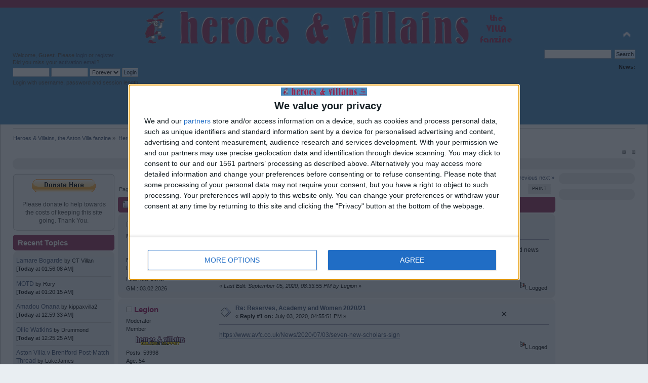

--- FILE ---
content_type: text/html; charset=ISO-8859-1
request_url: https://www.heroesandvillains.info/forumv3/index.php?topic=61033.msg3782300
body_size: 8588
content:
<!DOCTYPE html PUBLIC "-//W3C//DTD XHTML 1.0 Transitional//EN" "http://www.w3.org/TR/xhtml1/DTD/xhtml1-transitional.dtd">
<html xmlns="http://www.w3.org/1999/xhtml">
<head>
	<link rel="stylesheet" type="text/css" href="https://www.heroesandvillains.info/forumv3/Themes/HandV Theme2/css/index.css?fin20" />
	<link rel="stylesheet" type="text/css" href="https://www.heroesandvillains.info/forumv3/Themes/default/css/webkit.css" />
<!-- OneTag Container: Heroes and Villains -->
<script src="https://widgets.snack-projects.co.uk/gdpr/snack-cmp_v2.min.js"
id="snack-cmp" aysnc></script>
<script src="//get.s-onetag.com/8a904511-2102-4edf-a726-6731a250d5f8/tag.min.js" async defer></script>
	<script type="text/javascript" src="https://www.heroesandvillains.info/forumv3/Themes/default/scripts/script.js?fin20"></script>
	<script type="text/javascript" src="https://www.heroesandvillains.info/forumv3/Themes/HandV Theme2/scripts/theme.js?fin20"></script>
	<script type="text/javascript"><!-- // --><![CDATA[
		var smf_theme_url = "https://www.heroesandvillains.info/forumv3/Themes/HandV Theme2";
		var smf_default_theme_url = "https://www.heroesandvillains.info/forumv3/Themes/default";
		var smf_images_url = "https://www.heroesandvillains.info/forumv3/Themes/HandV Theme2/images";
		var smf_scripturl = "https://www.heroesandvillains.info/forumv3/index.php?PHPSESSID=9f8t0hvgijt7ftm4vua6856447&amp;";
		var smf_iso_case_folding = false;
		var smf_charset = "ISO-8859-1";
		var ajax_notification_text = "Loading...";
		var ajax_notification_cancel_text = "Cancel";
	// ]]></script>
	<meta http-equiv="Content-Type" content="text/html; charset=ISO-8859-1" />
	<meta name="description" content="Reserves and Academy 2020-21" />
	<meta name="keywords" content="villa forum, aston villa forum, villa fans, villa fans forum, villa blog, villa talk" />
	<title>Reserves and Academy 2020-21</title>
	<meta name="robots" content="noindex" />
	<link rel="canonical" href="https://www.heroesandvillains.info/forumv3/index.php?topic=61033.0" />
	<link rel="help" href="https://www.heroesandvillains.info/forumv3/index.php?PHPSESSID=9f8t0hvgijt7ftm4vua6856447&amp;action=help" />
	<link rel="search" href="https://www.heroesandvillains.info/forumv3/index.php?PHPSESSID=9f8t0hvgijt7ftm4vua6856447&amp;action=search" />
	<link rel="contents" href="https://www.heroesandvillains.info/forumv3/index.php?PHPSESSID=9f8t0hvgijt7ftm4vua6856447&amp;" />
	<link rel="alternate" type="application/rss+xml" title="Heroes &amp; Villains, the Aston Villa fanzine - RSS" href="https://www.heroesandvillains.info/forumv3/index.php?PHPSESSID=9f8t0hvgijt7ftm4vua6856447&amp;type=rss;action=.xml" />
	<link rel="index" href="https://www.heroesandvillains.info/forumv3/index.php?PHPSESSID=9f8t0hvgijt7ftm4vua6856447&amp;board=2.0" />
	<link rel="stylesheet" type="text/css" href="https://www.heroesandvillains.info/forumv3/Themes/default/css/BBCode-YouTube2.css" />
	<link rel="stylesheet" type="text/css" id="portal_css" href="https://www.heroesandvillains.info/forumv3/Themes/default/css/portal.css" />
	<script type="text/javascript" src="https://www.heroesandvillains.info/forumv3/Themes/default/scripts/portal.js?236"></script>
	<script language="JavaScript" type="text/javascript"><!-- // --><![CDATA[
		var sp_images_url = "https://www.heroesandvillains.info/forumv3/Themes/default/images/sp";
		var sp_script_url = "https://www.heroesandvillains.info/forumv3/index.php?PHPSESSID=9f8t0hvgijt7ftm4vua6856447&amp;";
		function sp_collapseBlock(id)
		{
			mode = document.getElementById("sp_block_" + id).style.display == "" ? 0 : 1;
			document.cookie = "sp_block_" + id + "=" + (mode ? 0 : 1);
			document.getElementById("sp_collapse_" + id).src = smf_images_url + (mode ? "/collapse.gif" : "/expand.gif");
			document.getElementById("sp_block_" + id).style.display = mode ? "" : "none";
		}
		function sp_collapseSide(id)
		{
			var sp_sides = new Array();
			sp_sides[1] = "sp_left";
			sp_sides[4] = "sp_right";
			mode = document.getElementById(sp_sides[id]).style.display == "" ? 0 : 1;
			document.cookie = sp_sides[id] + "=" + (mode ? 0 : 1);
			document.getElementById("sp_collapse_side" + id).src = sp_images_url + (mode ? "/collapse.png" : "/expand.png");
			document.getElementById(sp_sides[id]).style.display = mode ? "" : "none";
		}
		window.addEventListener("load", sp_image_resize, false);
	// ]]></script>
		<script type="text/javascript" src="https://www.heroesandvillains.info/forumv3/Themes/default/scripts/captcha.js"></script>
</head>
<body>
	<div id="header"><div class="frame">
		<div id="top_section">
			<h1 class="forumtitle">
				<a href="https://www.heroesandvillains.info/forumv3/index.php?PHPSESSID=9f8t0hvgijt7ftm4vua6856447&amp;"><img src="https://www.heroesandvillains.info/images/hvlogo4.png" alt="Heroes & Villains, the Aston Villa fanzine" /></a>
			</h1>
			<img id="upshrink" src="https://www.heroesandvillains.info/forumv3/Themes/HandV Theme2/images/upshrink.png" alt="*" title="Shrink or expand the header." style="display: none;" />
			<div id="siteslogan" class="floatright"> </div>
		</div>
		<div id="upper_section" class="middletext">
			<div class="user">
				<script type="text/javascript" src="https://www.heroesandvillains.info/forumv3/Themes/default/scripts/sha1.js"></script>
				<form id="guest_form" action="https://www.heroesandvillains.info/forumv3/index.php?PHPSESSID=9f8t0hvgijt7ftm4vua6856447&amp;action=login2" method="post" accept-charset="ISO-8859-1"  onsubmit="hashLoginPassword(this, 'c9b4b595607d70d572dee7ad89ac3ad6');">
					<div class="info">Welcome, <strong>Guest</strong>. Please <a href="?action=login">login</a> or <a href="?action=register">register</a>.<br />Did you miss your <a href="?action=activate">activation email</a>?</div>
					<input type="text" name="user" size="10" class="input_text" />
					<input type="password" name="passwrd" size="10" class="input_password" />
					<select name="cookielength">
						<option value="60">1 Hour</option>
						<option value="1440">1 Day</option>
						<option value="10080">1 Week</option>
						<option value="43200">1 Month</option>
						<option value="-1" selected="selected">Forever</option>
					</select>
					<input type="submit" value="Login" class="button_submit" /><br />
					<div class="info">Login with username, password and session length</div>
					<input type="hidden" name="hash_passwrd" value="" /><input type="hidden" name="a534101d13e8" value="c9b4b595607d70d572dee7ad89ac3ad6" />
				</form>
			</div>
			<div class="news normaltext">
				<form id="search_form" action="https://www.heroesandvillains.info/forumv3/index.php?PHPSESSID=9f8t0hvgijt7ftm4vua6856447&amp;action=search2" method="post" accept-charset="ISO-8859-1">
					<input type="text" name="search" value="" class="input_text" />&nbsp;
					<input type="submit" name="submit" value="Search" class="button_submit" />
					<input type="hidden" name="advanced" value="0" />
					<input type="hidden" name="topic" value="61033" /></form>
				<h2>News: </h2>
				<p></p>
			</div>
		</div>
		<br class="clear" />
		<script type="text/javascript"><!-- // --><![CDATA[
			var oMainHeaderToggle = new smc_Toggle({
				bToggleEnabled: true,
				bCurrentlyCollapsed: false,
				aSwappableContainers: [
					'upper_section'
				],
				aSwapImages: [
					{
						sId: 'upshrink',
						srcExpanded: smf_images_url + '/upshrink.png',
						altExpanded: 'Shrink or expand the header.',
						srcCollapsed: smf_images_url + '/upshrink2.png',
						altCollapsed: 'Shrink or expand the header.'
					}
				],
				oThemeOptions: {
					bUseThemeSettings: false,
					sOptionName: 'collapse_header',
					sSessionVar: 'a534101d13e8',
					sSessionId: 'c9b4b595607d70d572dee7ad89ac3ad6'
				},
				oCookieOptions: {
					bUseCookie: true,
					sCookieName: 'upshrink'
				}
			});
		// ]]></script>
		<div id="main_menu">
			<ul class="dropmenu" id="menu_nav">
				<li id="button_home">
					<a class="active firstlevel" href="https://www.heroesandvillains.info/forumv3/index.php?PHPSESSID=9f8t0hvgijt7ftm4vua6856447&amp;">
						<span class="last firstlevel">Home</span>
					</a>
				</li>
				<li id="button_help">
					<a class="firstlevel" href="https://www.heroesandvillains.info/forumv3/index.php?PHPSESSID=9f8t0hvgijt7ftm4vua6856447&amp;action=help">
						<span class="firstlevel">Help</span>
					</a>
				</li>
				<li id="button_search">
					<a class="firstlevel" href="https://www.heroesandvillains.info/forumv3/index.php?PHPSESSID=9f8t0hvgijt7ftm4vua6856447&amp;action=search">
						<span class="firstlevel">Search</span>
					</a>
				</li>
				<li id="button_contact">
					<a class="firstlevel" href="https://www.heroesandvillains.info/forumv3/index.php?PHPSESSID=9f8t0hvgijt7ftm4vua6856447&amp;action=contact">
						<span class="firstlevel">Contact</span>
					</a>
				</li>
				<li id="button_login">
					<a class="firstlevel" href="https://www.heroesandvillains.info/forumv3/index.php?PHPSESSID=9f8t0hvgijt7ftm4vua6856447&amp;action=login">
						<span class="firstlevel">Login</span>
					</a>
				</li>
				<li id="button_register">
					<a class="firstlevel" href="https://www.heroesandvillains.info/forumv3/index.php?PHPSESSID=9f8t0hvgijt7ftm4vua6856447&amp;action=register">
						<span class="last firstlevel">Register</span>
					</a>
				</li>
			</ul>
		</div>
		<br class="clear" />
	</div></div>
	<div id="content_section"><div class="frame">
		<div id="main_content_section">
	<div class="navigate_section">
		<ul>
			<li>
				<a href="https://www.heroesandvillains.info/forumv3/index.php?PHPSESSID=9f8t0hvgijt7ftm4vua6856447&amp;"><span>Heroes &amp; Villains, the Aston Villa fanzine</span></a> &#187;
			</li>
			<li>
				<a href="https://www.heroesandvillains.info/forumv3/index.php?PHPSESSID=9f8t0hvgijt7ftm4vua6856447&amp;#c3"><span>Heroes & Villains</span></a> &#187;
			</li>
			<li>
				<a href="https://www.heroesandvillains.info/forumv3/index.php?PHPSESSID=9f8t0hvgijt7ftm4vua6856447&amp;board=2.0"><span>Heroes Discussion</span></a> &#187;
			</li>
			<li class="last">
				<a href="https://www.heroesandvillains.info/forumv3/index.php?PHPSESSID=9f8t0hvgijt7ftm4vua6856447&amp;topic=61033.0"><span>Reserves and Academy 2020-21</span></a>
			</li>
		</ul>
	</div>
	<div class="sp_right sp_fullwidth">
		<a href="#side" onclick="return sp_collapseSide(1)"><img src="https://www.heroesandvillains.info/forumv3/Themes/default/images/sp/collapse.png" alt="collapse" id="sp_collapse_side1" /></a>
		<a href="#side" onclick="return sp_collapseSide(4)"><img src="https://www.heroesandvillains.info/forumv3/Themes/default/images/sp/collapse.png" alt="collapse" id="sp_collapse_side4" /></a>
	</div>
	<div id="sp_header">
	<div class="sp_block_section_last">
		<div id="sp_block_40">
			<div class="windowbg">
				<span class="topslice"><span></span></span>
				<div class="sp_block">
								<center><div id="snack_mpu"></div></center>
				</div>
				<span class="botslice"><span></span></span>
			</div>
		</div>
	</div>
	</div>
	<table id="sp_main">
		<tr>
			<td id="sp_left" width="200">
	<div class="sp_block_section">
		<div id="sp_block_31">
			<span class="upperframe"><span></span></span>
			<div class="roundframe">
				<span class="topslice"><span></span></span>
				<div class="sp_block">
								<center><a href="https://www.heroesandvillains.info/forumv3/index.php?PHPSESSID=9f8t0hvgijt7ftm4vua6856447&amp;page=page1136"><img src=https://www.heroesandvillains.info/images/donate.gif></a></center><br><center>Please donate to help towards the costs of keeping this site going.  Thank You.</center>
				</div>
				<span class="botslice"><span></span></span>
			</div>
			<span class="lowerframe"><span></span></span>
		</div>
	</div>
	<div class="sp_block_section">
		<div class="cat_bar">
			<h3 class="catbg">
				Recent Topics
			</h3>
		</div>
		<div id="sp_block_9">
			<div class="windowbg">
				<span class="topslice"><span></span></span>
				<div class="sp_block">
								<a href="https://www.heroesandvillains.info/forumv3/index.php?PHPSESSID=9f8t0hvgijt7ftm4vua6856447&amp;topic=64569.msg4982011;topicseen#new">Lamare Bogarde</a> <span class="smalltext">by <a href="https://www.heroesandvillains.info/forumv3/index.php?PHPSESSID=9f8t0hvgijt7ftm4vua6856447&amp;action=profile;u=2993" style="color: black;">CT Villan</a><br />[<strong>Today</strong> at 01:56:08 AM]</span><br /><hr />
								<a href="https://www.heroesandvillains.info/forumv3/index.php?PHPSESSID=9f8t0hvgijt7ftm4vua6856447&amp;topic=60215.msg4982010;topicseen#new">MOTD </a> <span class="smalltext">by <a href="https://www.heroesandvillains.info/forumv3/index.php?PHPSESSID=9f8t0hvgijt7ftm4vua6856447&amp;action=profile;u=9034" style="color: black;">Rory</a><br />[<strong>Today</strong> at 01:20:15 AM]</span><br /><hr />
								<a href="https://www.heroesandvillains.info/forumv3/index.php?PHPSESSID=9f8t0hvgijt7ftm4vua6856447&amp;topic=65063.msg4982008;topicseen#new">Amadou Onana</a> <span class="smalltext">by <a href="https://www.heroesandvillains.info/forumv3/index.php?PHPSESSID=9f8t0hvgijt7ftm4vua6856447&amp;action=profile;u=174" style="color: black;">kippaxvilla2</a><br />[<strong>Today</strong> at 12:59:33 AM]</span><br /><hr />
								<a href="https://www.heroesandvillains.info/forumv3/index.php?PHPSESSID=9f8t0hvgijt7ftm4vua6856447&amp;topic=61241.msg4982006;topicseen#new">Ollie Watkins</a> <span class="smalltext">by <a href="https://www.heroesandvillains.info/forumv3/index.php?PHPSESSID=9f8t0hvgijt7ftm4vua6856447&amp;action=profile;u=162" style="color: black;">Drummond</a><br />[<strong>Today</strong> at 12:25:25 AM]</span><br /><hr />
								<a href="https://www.heroesandvillains.info/forumv3/index.php?PHPSESSID=9f8t0hvgijt7ftm4vua6856447&amp;topic=66531.msg4981999;topicseen#new">Aston Villa v Brentford Post-Match Thread</a> <span class="smalltext">by <a href="https://www.heroesandvillains.info/forumv3/index.php?PHPSESSID=9f8t0hvgijt7ftm4vua6856447&amp;action=profile;u=8454" style="color: black;">LukeJames</a><br />[February 01, 2026, 11:57:28 PM]</span><br /><hr />
								<a href="https://www.heroesandvillains.info/forumv3/index.php?PHPSESSID=9f8t0hvgijt7ftm4vua6856447&amp;topic=66532.msg4981996;topicseen#new">Inordinately Press-ed off</a> <span class="smalltext">by <a href="https://www.heroesandvillains.info/forumv3/index.php?PHPSESSID=9f8t0hvgijt7ftm4vua6856447&amp;action=profile;u=8687" style="color: black;">Morleys left boot</a><br />[February 01, 2026, 11:40:42 PM]</span><br /><hr />
								<a href="https://www.heroesandvillains.info/forumv3/index.php?PHPSESSID=9f8t0hvgijt7ftm4vua6856447&amp;topic=66012.msg4981981;topicseen#new">Aston Villa Women 2025-26</a> <span class="smalltext">by <a href="https://www.heroesandvillains.info/forumv3/index.php?PHPSESSID=9f8t0hvgijt7ftm4vua6856447&amp;action=profile;u=3347" style="color: black;">cdbearsfan</a><br />[February 01, 2026, 11:00:59 PM]</span><br /><hr />
								<a href="https://www.heroesandvillains.info/forumv3/index.php?PHPSESSID=9f8t0hvgijt7ftm4vua6856447&amp;topic=59919.msg4981976;topicseen#new">Douglas Luiz - back home.</a> <span class="smalltext">by <a href="https://www.heroesandvillains.info/forumv3/index.php?PHPSESSID=9f8t0hvgijt7ftm4vua6856447&amp;action=profile;u=1967" style="color: black;">PaulWinch again</a><br />[February 01, 2026, 10:50:26 PM]</span><br />
				</div>
				<span class="botslice"><span></span></span>
			</div>
		</div>
	</div>
	<div class="sp_block_section">
		<div class="cat_bar">
			<h3 class="catbg">
				Recent Posts
			</h3>
		</div>
		<div id="sp_block_15">
			<div class="windowbg">
				<span class="topslice"><span></span></span>
				<div class="sp_block">
								<a href="https://www.heroesandvillains.info/forumv3/index.php?PHPSESSID=9f8t0hvgijt7ftm4vua6856447&amp;topic=64569.msg4982011;topicseen#new">Re: Lamare Bogarde</a> <span class="smalltext">by <a href="https://www.heroesandvillains.info/forumv3/index.php?PHPSESSID=9f8t0hvgijt7ftm4vua6856447&amp;action=profile;u=2993" style="color: black;">CT Villan</a><br />[<strong>Today</strong> at 01:56:08 AM]</span><br /><hr />
								<a href="https://www.heroesandvillains.info/forumv3/index.php?PHPSESSID=9f8t0hvgijt7ftm4vua6856447&amp;topic=60215.msg4982010;topicseen#new">Re: MOTD </a> <span class="smalltext">by <a href="https://www.heroesandvillains.info/forumv3/index.php?PHPSESSID=9f8t0hvgijt7ftm4vua6856447&amp;action=profile;u=9034" style="color: black;">Rory</a><br />[<strong>Today</strong> at 01:20:15 AM]</span><br /><hr />
								<a href="https://www.heroesandvillains.info/forumv3/index.php?PHPSESSID=9f8t0hvgijt7ftm4vua6856447&amp;topic=60215.msg4982009;topicseen#new">Re: MOTD </a> <span class="smalltext">by <a href="https://www.heroesandvillains.info/forumv3/index.php?PHPSESSID=9f8t0hvgijt7ftm4vua6856447&amp;action=profile;u=7477" style="color: black;">danno</a><br />[<strong>Today</strong> at 01:04:20 AM]</span><br /><hr />
								<a href="https://www.heroesandvillains.info/forumv3/index.php?PHPSESSID=9f8t0hvgijt7ftm4vua6856447&amp;topic=65063.msg4982008;topicseen#new">Re: Amadou Onana</a> <span class="smalltext">by <a href="https://www.heroesandvillains.info/forumv3/index.php?PHPSESSID=9f8t0hvgijt7ftm4vua6856447&amp;action=profile;u=174" style="color: black;">kippaxvilla2</a><br />[<strong>Today</strong> at 12:59:33 AM]</span><br /><hr />
								<a href="https://www.heroesandvillains.info/forumv3/index.php?PHPSESSID=9f8t0hvgijt7ftm4vua6856447&amp;topic=61241.msg4982006;topicseen#new">Re: Ollie Watkins</a> <span class="smalltext">by <a href="https://www.heroesandvillains.info/forumv3/index.php?PHPSESSID=9f8t0hvgijt7ftm4vua6856447&amp;action=profile;u=162" style="color: black;">Drummond</a><br />[<strong>Today</strong> at 12:25:25 AM]</span><br /><hr />
								<a href="https://www.heroesandvillains.info/forumv3/index.php?PHPSESSID=9f8t0hvgijt7ftm4vua6856447&amp;topic=61241.msg4982004;topicseen#new">Re: Ollie Watkins</a> <span class="smalltext">by <a href="https://www.heroesandvillains.info/forumv3/index.php?PHPSESSID=9f8t0hvgijt7ftm4vua6856447&amp;action=profile;u=1572" style="color: black;">Percy McCarthy</a><br />[<strong>Today</strong> at 12:10:15 AM]</span><br /><hr />
								<a href="https://www.heroesandvillains.info/forumv3/index.php?PHPSESSID=9f8t0hvgijt7ftm4vua6856447&amp;topic=60215.msg4982003;topicseen#new">Re: MOTD </a> <span class="smalltext">by <a href="https://www.heroesandvillains.info/forumv3/index.php?PHPSESSID=9f8t0hvgijt7ftm4vua6856447&amp;action=profile;u=9034" style="color: black;">Rory</a><br />[<strong>Today</strong> at 12:07:45 AM]</span><br /><hr />
								<a href="https://www.heroesandvillains.info/forumv3/index.php?PHPSESSID=9f8t0hvgijt7ftm4vua6856447&amp;topic=65063.msg4982002;topicseen#new">Re: Amadou Onana</a> <span class="smalltext">by <a href="https://www.heroesandvillains.info/forumv3/index.php?PHPSESSID=9f8t0hvgijt7ftm4vua6856447&amp;action=profile;u=4410" style="color: black;">KevinGage</a><br />[<strong>Today</strong> at 12:00:23 AM]</span><br />
				</div>
				<span class="botslice"><span></span></span>
			</div>
		</div>
	</div>
	<div class="sp_block_section_last">
		<div class="cat_bar">
			<h3 class="catbg">
				Follow us on...
			</h3>
		</div>
		<div id="sp_block_21">
			<div class="windowbg">
				<span class="topslice"><span></span></span>
				<div class="sp_block">
								<!-- AddThis Button BEGIN -->
<div class="addthis_toolbox addthis_default_style">
<a class="addthis_button_facebook_follow" addthis:userid="handv"></a>
<a class="addthis_button_twitter_follow" addthis:userid="thevillafanzine"></a>
<a class="addthis_button_rss_follow" addthis:url="https://www.heroesandvillains.info/forumv3/index.php?PHPSESSID=9f8t0hvgijt7ftm4vua6856447&amp;action=.xml;sa=news;board=2;type=rss;limit=10"></a>
</div>
<script type="text/javascript" src="https://s7.addthis.com/js/250/addthis_widget.js#username=macmccolgan"></script>
<!-- AddThis Button END -->
				</div>
				<span class="botslice"><span></span></span>
			</div>
		</div>
	</div>
			</td>
			<td id="sp_center">
			<a id="top"></a>
			<a id="msg3782275"></a>
			<div class="pagesection">
				<div class="nextlinks"><a href="https://www.heroesandvillains.info/forumv3/index.php?PHPSESSID=9f8t0hvgijt7ftm4vua6856447&amp;topic=61033.0;prev_next=prev#new">&laquo; previous</a> <a href="https://www.heroesandvillains.info/forumv3/index.php?PHPSESSID=9f8t0hvgijt7ftm4vua6856447&amp;topic=61033.0;prev_next=next#new">next &raquo;</a></div>
		<div class="buttonlist floatright">
			<ul>
				<li><a class="button_strip_print" href="https://www.heroesandvillains.info/forumv3/index.php?PHPSESSID=9f8t0hvgijt7ftm4vua6856447&amp;action=printpage;topic=61033.0" rel="new_win nofollow"><span class="last">Print</span></a></li>
			</ul>
		</div>
				<div class="pagelinks floatleft">Pages: [<strong>1</strong>] <a class="navPages" href="https://www.heroesandvillains.info/forumv3/index.php?PHPSESSID=9f8t0hvgijt7ftm4vua6856447&amp;topic=61033.15">2</a> <a class="navPages" href="https://www.heroesandvillains.info/forumv3/index.php?PHPSESSID=9f8t0hvgijt7ftm4vua6856447&amp;topic=61033.30">3</a> <span style="font-weight: bold;" onclick="expandPages(this, 'https://www.heroesandvillains.info/forumv3/index.php?topic=61033.%1$d', 45, 855, 15);" onmouseover="this.style.cursor='pointer';"> ... </span><a class="navPages" href="https://www.heroesandvillains.info/forumv3/index.php?PHPSESSID=9f8t0hvgijt7ftm4vua6856447&amp;topic=61033.855">58</a>   &nbsp;&nbsp;<a href="#lastPost"><strong>Go Down</strong></a></div>
			</div>
			<div id="forumposts">
				<div class="cat_bar">
					<h3 class="catbg">
						<img src="https://www.heroesandvillains.info/forumv3/Themes/HandV Theme2/images/topic/veryhot_post.gif" align="bottom" alt="" />
						<span id="author">Author</span>
						Topic: Reserves and Academy 2020-21 &nbsp;(Read 127102 times)
					</h3>
				</div>
				<form action="https://www.heroesandvillains.info/forumv3/index.php?PHPSESSID=9f8t0hvgijt7ftm4vua6856447&amp;action=quickmod2;topic=61033.0" method="post" accept-charset="ISO-8859-1" name="quickModForm" id="quickModForm" style="margin: 0;" onsubmit="return oQuickModify.bInEditMode ? oQuickModify.modifySave('c9b4b595607d70d572dee7ad89ac3ad6', 'a534101d13e8') : false">
				<div class="windowbg">
					<span class="topslice"><span></span></span>
					<div class="post_wrapper">
						<div class="poster">
							<h4>
								<img src="https://www.heroesandvillains.info/forumv3/Themes/HandV Theme2/images/useroff.gif" alt="Offline" />
								<a href="https://www.heroesandvillains.info/forumv3/index.php?PHPSESSID=9f8t0hvgijt7ftm4vua6856447&amp;action=profile;u=3347" title="View the profile of cdbearsfan">cdbearsfan</a>
							</h4>
							<ul class="reset smalltext" id="msg_3782275_extra_info">
								<li class="postgroup">Member</li>
								<li class="stars"></li>
					<li class="postgroup"><img src="https://www.heroesandvillains.info/forumv3/Themes/HandV Theme2/images/heroesandvillans10.gif" alt="*" border="0" /></li>
								<li class="postcount">Posts: 76691</li>
								<li class="postcount">Location: Yardley Massive</li>
								<li class="blurb">I still hate Bono.</li>
								<li class="profile">
									<ul>
									</ul>
								</li>
								<li class="custom">GM : 03.02.2026</li>
							</ul>
						</div>
						<div class="postarea">
							<div class="flow_hidden">
								<div class="keyinfo">
									<div class="messageicon">
										<img src="https://www.heroesandvillains.info/forumv3/Themes/HandV Theme2/images/post/xx.gif" alt="" />
									</div>
									<h5 id="subject_3782275">
										<a href="https://www.heroesandvillains.info/forumv3/index.php?PHPSESSID=9f8t0hvgijt7ftm4vua6856447&amp;topic=61033.msg3782275#msg3782275" rel="nofollow">Reserves and Academy 2020-21</a>
									</h5>
									<div class="smalltext">&#171; <strong> on:</strong> July 02, 2020, 01:29:47 PM &#187;</div>
									<div id="msg_3782275_quick_mod"></div>
								</div>
							</div>
							<div class="post">
								<div class="inner" id="msg_3782275">First signing of the season for our newly-promoted heroines, Scotland international and will annoy Blose. Good news all round.<br /><br /><a href="https://www.avfc.co.uk/News/2020/07/02/chloe-arthur-signs-for-villa-women?g4id=5" class="bbc_link" target="_blank" rel="noopener noreferrer">https://www.avfc.co.uk/News/2020/07/02/chloe-arthur-signs-for-villa-women?g4id=5</a></div>
							</div>
						</div>
						<div class="moderatorbar">
							<div class="smalltext modified" id="modified_3782275">
								&#171; <em>Last Edit: September 05, 2020, 08:33:55 PM by Legion</em> &#187;
							</div>
							<div class="smalltext reportlinks">
								<img src="https://www.heroesandvillains.info/forumv3/Themes/HandV Theme2/images/ip.gif" alt="" />
								Logged
							</div>
						</div>
					</div>
					<span class="botslice"><span></span></span>
				</div>
				<hr class="post_separator" />
				<a id="msg3782865"></a><a id="new"></a>
				<div class="windowbg2">
					<span class="topslice"><span></span></span>
					<div class="post_wrapper">
						<div class="poster">
							<h4>
								<img src="https://www.heroesandvillains.info/forumv3/Themes/HandV Theme2/images/useroff.gif" alt="Offline" />
								<a href="https://www.heroesandvillains.info/forumv3/index.php?PHPSESSID=9f8t0hvgijt7ftm4vua6856447&amp;action=profile;u=134" title="View the profile of Legion">Legion</a>
							</h4>
							<ul class="reset smalltext" id="msg_3782865_extra_info">
								<li class="membergroup">Moderator</li>
								<li class="postgroup">Member</li>
								<li class="stars"></li>
					<li class="postgroup"><img src="https://www.heroesandvillains.info/forumv3/Themes/HandV Theme2/images/heroesandvillans10.gif" alt="*" border="0" /></li>
								<li class="postcount">Posts: 59998</li>
								<li class="postcount">Age: 54</li>
								<li class="postcount">Location: With my son</li>
								<li class="blurb">Oh, it must be! And it is! Villa in the lead!</li>
								<li class="profile">
									<ul>
										<li><a href="http://www.personaleducationservices.com" title="Personal Education Services" target="_blank" rel="noopener noreferrer" class="new_win"><img src="https://www.heroesandvillains.info/forumv3/Themes/HandV Theme2/images/www_sm.gif" alt="Personal Education Services" /></a></li>
									</ul>
								</li>
							</ul>
						</div>
						<div class="postarea">
							<div class="flow_hidden">
								<div class="keyinfo">
									<div class="messageicon">
										<img src="https://www.heroesandvillains.info/forumv3/Themes/HandV Theme2/images/post/xx.gif" alt="" />
									</div>
									<h5 id="subject_3782865">
										<a href="https://www.heroesandvillains.info/forumv3/index.php?PHPSESSID=9f8t0hvgijt7ftm4vua6856447&amp;topic=61033.msg3782865#msg3782865" rel="nofollow">Re: Reserves, Academy and Women 2020/21</a>
									</h5>
									<div class="smalltext">&#171; <strong>Reply #1 on:</strong> July 03, 2020, 04:55:51 PM &#187;</div>
									<div id="msg_3782865_quick_mod"></div>
								</div>
							</div>
							<div class="post">
								<div class="inner" id="msg_3782865"><a href="https://www.avfc.co.uk/News/2020/07/03/seven-new-scholars-sign" class="bbc_link" target="_blank" rel="noopener noreferrer">https://www.avfc.co.uk/News/2020/07/03/seven-new-scholars-sign</a></div>
							</div>
						</div>
						<div class="moderatorbar">
							<div class="smalltext modified" id="modified_3782865">
							</div>
							<div class="smalltext reportlinks">
								<img src="https://www.heroesandvillains.info/forumv3/Themes/HandV Theme2/images/ip.gif" alt="" />
								Logged
							</div>
						</div>
					</div>
					<span class="botslice"><span></span></span>
				</div>
				<hr class="post_separator" />
				<a id="msg3784346"></a>
				<div class="windowbg">
					<span class="topslice"><span></span></span>
					<div class="post_wrapper">
						<div class="poster">
							<h4>
								<img src="https://www.heroesandvillains.info/forumv3/Themes/HandV Theme2/images/useroff.gif" alt="Offline" />
								<a href="https://www.heroesandvillains.info/forumv3/index.php?PHPSESSID=9f8t0hvgijt7ftm4vua6856447&amp;action=profile;u=134" title="View the profile of Legion">Legion</a>
							</h4>
							<ul class="reset smalltext" id="msg_3784346_extra_info">
								<li class="membergroup">Moderator</li>
								<li class="postgroup">Member</li>
								<li class="stars"></li>
					<li class="postgroup"><img src="https://www.heroesandvillains.info/forumv3/Themes/HandV Theme2/images/heroesandvillans10.gif" alt="*" border="0" /></li>
								<li class="postcount">Posts: 59998</li>
								<li class="postcount">Age: 54</li>
								<li class="postcount">Location: With my son</li>
								<li class="blurb">Oh, it must be! And it is! Villa in the lead!</li>
								<li class="profile">
									<ul>
										<li><a href="http://www.personaleducationservices.com" title="Personal Education Services" target="_blank" rel="noopener noreferrer" class="new_win"><img src="https://www.heroesandvillains.info/forumv3/Themes/HandV Theme2/images/www_sm.gif" alt="Personal Education Services" /></a></li>
									</ul>
								</li>
							</ul>
						</div>
						<div class="postarea">
							<div class="flow_hidden">
								<div class="keyinfo">
									<div class="messageicon">
										<img src="https://www.heroesandvillains.info/forumv3/Themes/HandV Theme2/images/post/xx.gif" alt="" />
									</div>
									<h5 id="subject_3784346">
										<a href="https://www.heroesandvillains.info/forumv3/index.php?PHPSESSID=9f8t0hvgijt7ftm4vua6856447&amp;topic=61033.msg3784346#msg3784346" rel="nofollow">Re: Reserves, Academy and Women 2020/21</a>
									</h5>
									<div class="smalltext">&#171; <strong>Reply #2 on:</strong> July 05, 2020, 09:58:51 PM &#187;</div>
									<div id="msg_3784346_quick_mod"></div>
								</div>
							</div>
							<div class="post">
								<div class="inner" id="msg_3784346">More to come.</div>
							</div>
						</div>
						<div class="moderatorbar">
							<div class="smalltext modified" id="modified_3784346">
							</div>
							<div class="smalltext reportlinks">
								<img src="https://www.heroesandvillains.info/forumv3/Themes/HandV Theme2/images/ip.gif" alt="" />
								Logged
							</div>
						</div>
					</div>
					<span class="botslice"><span></span></span>
				</div>
				<hr class="post_separator" />
				<a id="msg3784734"></a>
				<div class="windowbg2">
					<span class="topslice"><span></span></span>
					<div class="post_wrapper">
						<div class="poster">
							<h4>
								<img src="https://www.heroesandvillains.info/forumv3/Themes/HandV Theme2/images/useroff.gif" alt="Offline" />
								<a href="https://www.heroesandvillains.info/forumv3/index.php?PHPSESSID=9f8t0hvgijt7ftm4vua6856447&amp;action=profile;u=134" title="View the profile of Legion">Legion</a>
							</h4>
							<ul class="reset smalltext" id="msg_3784734_extra_info">
								<li class="membergroup">Moderator</li>
								<li class="postgroup">Member</li>
								<li class="stars"></li>
					<li class="postgroup"><img src="https://www.heroesandvillains.info/forumv3/Themes/HandV Theme2/images/heroesandvillans10.gif" alt="*" border="0" /></li>
								<li class="postcount">Posts: 59998</li>
								<li class="postcount">Age: 54</li>
								<li class="postcount">Location: With my son</li>
								<li class="blurb">Oh, it must be! And it is! Villa in the lead!</li>
								<li class="profile">
									<ul>
										<li><a href="http://www.personaleducationservices.com" title="Personal Education Services" target="_blank" rel="noopener noreferrer" class="new_win"><img src="https://www.heroesandvillains.info/forumv3/Themes/HandV Theme2/images/www_sm.gif" alt="Personal Education Services" /></a></li>
									</ul>
								</li>
							</ul>
						</div>
						<div class="postarea">
							<div class="flow_hidden">
								<div class="keyinfo">
									<div class="messageicon">
										<img src="https://www.heroesandvillains.info/forumv3/Themes/HandV Theme2/images/post/xx.gif" alt="" />
									</div>
									<h5 id="subject_3784734">
										<a href="https://www.heroesandvillains.info/forumv3/index.php?PHPSESSID=9f8t0hvgijt7ftm4vua6856447&amp;topic=61033.msg3784734#msg3784734" rel="nofollow">Re: Reserves, Academy and Women 2020/21</a>
									</h5>
									<div class="smalltext">&#171; <strong>Reply #3 on:</strong> July 06, 2020, 03:39:59 PM &#187;</div>
									<div id="msg_3784734_quick_mod"></div>
								</div>
							</div>
							<div class="post">
								<div class="inner" id="msg_3784734">Cam has signed his first pro-contract.</div>
							</div>
						</div>
						<div class="moderatorbar">
							<div class="smalltext modified" id="modified_3784734">
							</div>
							<div class="smalltext reportlinks">
								<img src="https://www.heroesandvillains.info/forumv3/Themes/HandV Theme2/images/ip.gif" alt="" />
								Logged
							</div>
						</div>
					</div>
					<span class="botslice"><span></span></span>
				</div>
				<hr class="post_separator" />
				<a id="msg3785764"></a>
				<div class="windowbg">
					<span class="topslice"><span></span></span>
					<div class="post_wrapper">
						<div class="poster">
							<h4>
								<img src="https://www.heroesandvillains.info/forumv3/Themes/HandV Theme2/images/useron.gif" alt="Online" />
								<a href="https://www.heroesandvillains.info/forumv3/index.php?PHPSESSID=9f8t0hvgijt7ftm4vua6856447&amp;action=profile;u=2210" title="View the profile of dcdavecollett">dcdavecollett</a>
							</h4>
							<ul class="reset smalltext" id="msg_3785764_extra_info">
								<li class="postgroup">Member</li>
								<li class="stars"></li>
								<li class="postcount">Posts: 3913</li>
								<li class="profile">
									<ul>
									</ul>
								</li>
							</ul>
						</div>
						<div class="postarea">
							<div class="flow_hidden">
								<div class="keyinfo">
									<div class="messageicon">
										<img src="https://www.heroesandvillains.info/forumv3/Themes/HandV Theme2/images/post/xx.gif" alt="" />
									</div>
									<h5 id="subject_3785764">
										<a href="https://www.heroesandvillains.info/forumv3/index.php?PHPSESSID=9f8t0hvgijt7ftm4vua6856447&amp;topic=61033.msg3785764#msg3785764" rel="nofollow">Re: Reserves, Academy and Women 2020/21</a>
									</h5>
									<div class="smalltext">&#171; <strong>Reply #4 on:</strong> July 08, 2020, 01:52:48 AM &#187;</div>
									<div id="msg_3785764_quick_mod"></div>
								</div>
							</div>
							<div class="post">
								<div class="inner" id="msg_3785764">Good news, Leeg.</div>
							</div>
						</div>
						<div class="moderatorbar">
							<div class="smalltext modified" id="modified_3785764">
							</div>
							<div class="smalltext reportlinks">
								<img src="https://www.heroesandvillains.info/forumv3/Themes/HandV Theme2/images/ip.gif" alt="" />
								Logged
							</div>
						</div>
					</div>
					<span class="botslice"><span></span></span>
				</div>
				<hr class="post_separator" />
				<a id="msg3804624"></a>
				<div class="windowbg2">
					<span class="topslice"><span></span></span>
					<div class="post_wrapper">
						<div class="poster">
							<h4>
								<img src="https://www.heroesandvillains.info/forumv3/Themes/HandV Theme2/images/useroff.gif" alt="Offline" />
								<a href="https://www.heroesandvillains.info/forumv3/index.php?PHPSESSID=9f8t0hvgijt7ftm4vua6856447&amp;action=profile;u=766" title="View the profile of Toronto Villa">Toronto Villa</a>
							</h4>
							<ul class="reset smalltext" id="msg_3804624_extra_info">
								<li class="postgroup">Member</li>
								<li class="stars"></li>
					<li class="postgroup"><img src="https://www.heroesandvillains.info/forumv3/Themes/HandV Theme2/images/heroesandvillans10.gif" alt="*" border="0" /></li>
								<li class="postcount">Posts: 59960</li>
								<li class="postcount">Age: 53</li>
								<li class="postcount">Location: Toronto, Canada</li>
								<li class="profile">
									<ul>
									</ul>
								</li>
								<li class="custom">GM : 23.07.2026</li>
							</ul>
						</div>
						<div class="postarea">
							<div class="flow_hidden">
								<div class="keyinfo">
									<div class="messageicon">
										<img src="https://www.heroesandvillains.info/forumv3/Themes/HandV Theme2/images/post/xx.gif" alt="" />
									</div>
									<h5 id="subject_3804624">
										<a href="https://www.heroesandvillains.info/forumv3/index.php?PHPSESSID=9f8t0hvgijt7ftm4vua6856447&amp;topic=61033.msg3804624#msg3804624" rel="nofollow">Re: Reserves, Academy and Women 2020/21</a>
									</h5>
									<div class="smalltext">&#171; <strong>Reply #5 on:</strong> August 03, 2020, 01:00:21 PM &#187;</div>
									<div id="msg_3804624_quick_mod"></div>
								</div>
							</div>
							<div class="post">
								<div class="inner" id="msg_3804624">Looks like we landed Sil Swinkels. I don’t know who he is either but highly rated kid from the Vitesse academy and Dutch U16 apparently.</div>
							</div>
						</div>
						<div class="moderatorbar">
							<div class="smalltext modified" id="modified_3804624">
							</div>
							<div class="smalltext reportlinks">
								<img src="https://www.heroesandvillains.info/forumv3/Themes/HandV Theme2/images/ip.gif" alt="" />
								Logged
							</div>
						</div>
					</div>
					<span class="botslice"><span></span></span>
				</div>
				<hr class="post_separator" />
				<a id="msg3804626"></a>
				<div class="windowbg">
					<span class="topslice"><span></span></span>
					<div class="post_wrapper">
						<div class="poster">
							<h4>
								<img src="https://www.heroesandvillains.info/forumv3/Themes/HandV Theme2/images/useroff.gif" alt="Offline" />
								<a href="https://www.heroesandvillains.info/forumv3/index.php?PHPSESSID=9f8t0hvgijt7ftm4vua6856447&amp;action=profile;u=3347" title="View the profile of cdbearsfan">cdbearsfan</a>
							</h4>
							<ul class="reset smalltext" id="msg_3804626_extra_info">
								<li class="postgroup">Member</li>
								<li class="stars"></li>
					<li class="postgroup"><img src="https://www.heroesandvillains.info/forumv3/Themes/HandV Theme2/images/heroesandvillans10.gif" alt="*" border="0" /></li>
								<li class="postcount">Posts: 76691</li>
								<li class="postcount">Location: Yardley Massive</li>
								<li class="blurb">I still hate Bono.</li>
								<li class="profile">
									<ul>
									</ul>
								</li>
								<li class="custom">GM : 03.02.2026</li>
							</ul>
						</div>
						<div class="postarea">
							<div class="flow_hidden">
								<div class="keyinfo">
									<div class="messageicon">
										<img src="https://www.heroesandvillains.info/forumv3/Themes/HandV Theme2/images/post/xx.gif" alt="" />
									</div>
									<h5 id="subject_3804626">
										<a href="https://www.heroesandvillains.info/forumv3/index.php?PHPSESSID=9f8t0hvgijt7ftm4vua6856447&amp;topic=61033.msg3804626#msg3804626" rel="nofollow">Re: Reserves, Academy and Women 2020/21</a>
									</h5>
									<div class="smalltext">&#171; <strong>Reply #6 on:</strong> August 03, 2020, 01:02:07 PM &#187;</div>
									<div id="msg_3804626_quick_mod"></div>
								</div>
							</div>
							<div class="post">
								<div class="inner" id="msg_3804626">Good stuff. </div>
							</div>
						</div>
						<div class="moderatorbar">
							<div class="smalltext modified" id="modified_3804626">
							</div>
							<div class="smalltext reportlinks">
								<img src="https://www.heroesandvillains.info/forumv3/Themes/HandV Theme2/images/ip.gif" alt="" />
								Logged
							</div>
						</div>
					</div>
					<span class="botslice"><span></span></span>
				</div>
				<hr class="post_separator" />
				<a id="msg3805190"></a>
				<div class="windowbg2">
					<span class="topslice"><span></span></span>
					<div class="post_wrapper">
						<div class="poster">
							<h4>
								<img src="https://www.heroesandvillains.info/forumv3/Themes/HandV Theme2/images/useroff.gif" alt="Offline" />
								<a href="https://www.heroesandvillains.info/forumv3/index.php?PHPSESSID=9f8t0hvgijt7ftm4vua6856447&amp;action=profile;u=174" title="View the profile of kippaxvilla2">kippaxvilla2</a>
							</h4>
							<ul class="reset smalltext" id="msg_3805190_extra_info">
								<li class="postgroup">Member</li>
								<li class="stars"></li>
								<li class="postcount">Posts: 29974</li>
								<li class="postcount">Location: Hatfield - the nice part of Donny.</li>
								<li class="profile">
									<ul>
									</ul>
								</li>
							</ul>
						</div>
						<div class="postarea">
							<div class="flow_hidden">
								<div class="keyinfo">
									<div class="messageicon">
										<img src="https://www.heroesandvillains.info/forumv3/Themes/HandV Theme2/images/post/xx.gif" alt="" />
									</div>
									<h5 id="subject_3805190">
										<a href="https://www.heroesandvillains.info/forumv3/index.php?PHPSESSID=9f8t0hvgijt7ftm4vua6856447&amp;topic=61033.msg3805190#msg3805190" rel="nofollow">Re: Reserves, Academy and Women 2020/21</a>
									</h5>
									<div class="smalltext">&#171; <strong>Reply #7 on:</strong> August 04, 2020, 04:12:43 PM &#187;</div>
									<div id="msg_3805190_quick_mod"></div>
								</div>
							</div>
							<div class="post">
								<div class="inner" id="msg_3805190">We are signing Ben Chrisene youngster from Exeter.&nbsp; Matt Taylor their manager is saying he will go to the very top.&nbsp; He made his debut in the Carsbao Cup last year when still 15.</div>
							</div>
						</div>
						<div class="moderatorbar">
							<div class="smalltext modified" id="modified_3805190">
							</div>
							<div class="smalltext reportlinks">
								<img src="https://www.heroesandvillains.info/forumv3/Themes/HandV Theme2/images/ip.gif" alt="" />
								Logged
							</div>
						</div>
					</div>
					<span class="botslice"><span></span></span>
				</div>
				<hr class="post_separator" />
				<a id="msg3805194"></a>
				<div class="windowbg">
					<span class="topslice"><span></span></span>
					<div class="post_wrapper">
						<div class="poster">
							<h4>
								<img src="https://www.heroesandvillains.info/forumv3/Themes/HandV Theme2/images/useroff.gif" alt="Offline" />
								<a href="https://www.heroesandvillains.info/forumv3/index.php?PHPSESSID=9f8t0hvgijt7ftm4vua6856447&amp;action=profile;u=2595" title="View the profile of OCD">OCD</a>
							</h4>
							<ul class="reset smalltext" id="msg_3805194_extra_info">
								<li class="postgroup">Member</li>
								<li class="stars"></li>
								<li class="postcount">Posts: 34261</li>
								<li class="postcount">Location: Stuck in the middle with you</li>
								<li class="profile">
									<ul>
										<li><a href="http://www.rightconsultant.com" title="http://www.rightconsultant.com" target="_blank" rel="noopener noreferrer" class="new_win"><img src="https://www.heroesandvillains.info/forumv3/Themes/HandV Theme2/images/www_sm.gif" alt="http://www.rightconsultant.com" /></a></li>
									</ul>
								</li>
								<li class="custom">GM : May, 2012</li>
							</ul>
						</div>
						<div class="postarea">
							<div class="flow_hidden">
								<div class="keyinfo">
									<div class="messageicon">
										<img src="https://www.heroesandvillains.info/forumv3/Themes/HandV Theme2/images/post/xx.gif" alt="" />
									</div>
									<h5 id="subject_3805194">
										<a href="https://www.heroesandvillains.info/forumv3/index.php?PHPSESSID=9f8t0hvgijt7ftm4vua6856447&amp;topic=61033.msg3805194#msg3805194" rel="nofollow">Re: Reserves, Academy and Women 2020/21</a>
									</h5>
									<div class="smalltext">&#171; <strong>Reply #8 on:</strong> August 04, 2020, 04:27:41 PM &#187;</div>
									<div id="msg_3805194_quick_mod"></div>
								</div>
							</div>
							<div class="post">
								<div class="inner" id="msg_3805194">I&#039;m really interested to see how good the kids will be over the next few years because you get the sense that we&#039;re starting to get a really good structure in place. </div>
							</div>
						</div>
						<div class="moderatorbar">
							<div class="smalltext modified" id="modified_3805194">
							</div>
							<div class="smalltext reportlinks">
								<img src="https://www.heroesandvillains.info/forumv3/Themes/HandV Theme2/images/ip.gif" alt="" />
								Logged
							</div>
						</div>
					</div>
					<span class="botslice"><span></span></span>
				</div>
				<hr class="post_separator" />
				<a id="msg3812019"></a>
				<div class="windowbg2">
					<span class="topslice"><span></span></span>
					<div class="post_wrapper">
						<div class="poster">
							<h4>
								<img src="https://www.heroesandvillains.info/forumv3/Themes/HandV Theme2/images/useroff.gif" alt="Offline" />
								<a href="https://www.heroesandvillains.info/forumv3/index.php?PHPSESSID=9f8t0hvgijt7ftm4vua6856447&amp;action=profile;u=7871" title="View the profile of rougegorge">rougegorge</a>
							</h4>
							<ul class="reset smalltext" id="msg_3812019_extra_info">
								<li class="postgroup">Member</li>
								<li class="stars"></li>
								<li class="postcount">Posts: 1691</li>
								<li class="profile">
									<ul>
									</ul>
								</li>
							</ul>
						</div>
						<div class="postarea">
							<div class="flow_hidden">
								<div class="keyinfo">
									<div class="messageicon">
										<img src="https://www.heroesandvillains.info/forumv3/Themes/HandV Theme2/images/post/xx.gif" alt="" />
									</div>
									<h5 id="subject_3812019">
										<a href="https://www.heroesandvillains.info/forumv3/index.php?PHPSESSID=9f8t0hvgijt7ftm4vua6856447&amp;topic=61033.msg3812019#msg3812019" rel="nofollow">Re: Reserves, Academy and Women 2020/21</a>
									</h5>
									<div class="smalltext">&#171; <strong>Reply #9 on:</strong> August 18, 2020, 02:53:38 PM &#187;</div>
									<div id="msg_3812019_quick_mod"></div>
								</div>
							</div>
							<div class="post">
								<div class="inner" id="msg_3812019">The U21s have got Carlisle United, Fleetwood Town and Sunderland in the EFL Trophy group stages.</div>
							</div>
						</div>
						<div class="moderatorbar">
							<div class="smalltext modified" id="modified_3812019">
							</div>
							<div class="smalltext reportlinks">
								<img src="https://www.heroesandvillains.info/forumv3/Themes/HandV Theme2/images/ip.gif" alt="" />
								Logged
							</div>
						</div>
					</div>
					<span class="botslice"><span></span></span>
				</div>
				<hr class="post_separator" />
				<a id="msg3812375"></a>
				<div class="windowbg">
					<span class="topslice"><span></span></span>
					<div class="post_wrapper">
						<div class="poster">
							<h4>
								<img src="https://www.heroesandvillains.info/forumv3/Themes/HandV Theme2/images/useroff.gif" alt="Offline" />
								<a href="https://www.heroesandvillains.info/forumv3/index.php?PHPSESSID=9f8t0hvgijt7ftm4vua6856447&amp;action=profile;u=174" title="View the profile of kippaxvilla2">kippaxvilla2</a>
							</h4>
							<ul class="reset smalltext" id="msg_3812375_extra_info">
								<li class="postgroup">Member</li>
								<li class="stars"></li>
								<li class="postcount">Posts: 29974</li>
								<li class="postcount">Location: Hatfield - the nice part of Donny.</li>
								<li class="profile">
									<ul>
									</ul>
								</li>
							</ul>
						</div>
						<div class="postarea">
							<div class="flow_hidden">
								<div class="keyinfo">
									<div class="messageicon">
										<img src="https://www.heroesandvillains.info/forumv3/Themes/HandV Theme2/images/post/xx.gif" alt="" />
									</div>
									<h5 id="subject_3812375">
										<a href="https://www.heroesandvillains.info/forumv3/index.php?PHPSESSID=9f8t0hvgijt7ftm4vua6856447&amp;topic=61033.msg3812375#msg3812375" rel="nofollow">Re: Reserves, Academy and Women 2020/21</a>
									</h5>
									<div class="smalltext">&#171; <strong>Reply #10 on:</strong> August 19, 2020, 03:11:35 PM &#187;</div>
									<div id="msg_3812375_quick_mod"></div>
								</div>
							</div>
							<div class="post">
								<div class="inner" id="msg_3812375"><div class="quoteheader"><div class="topslice_quote"><a href="https://www.heroesandvillains.info/forumv3/index.php?PHPSESSID=9f8t0hvgijt7ftm4vua6856447&amp;topic=61033.msg3805190#msg3805190">Quote from: kippaxvilla2 on August 04, 2020, 04:12:43 PM</a></div></div><blockquote class="bbc_standard_quote">We are signing Ben Chrisene youngster from Exeter.&nbsp; Matt Taylor their manager is saying he will go to the very top.&nbsp; He made his debut in the Carsbao Cup last year when still 15.<br /></blockquote><div class="quotefooter"><div class="botslice_quote"></div></div><br />Now signed.&nbsp; Like the look of this lad.<br /><br />Speaking about the fee itself though, president and director of football and external affairs, Julian Tagg praised Aston Villa for their professional approach and fairness during the transfer dealing.<br /><br />“Whilst the fee is undisclosed, when a possible arbitration fee is considered we are pleased with the valuation,” he said. “Aston Villa have been very professional and fair in their dealings with Exeter City and we as a club would like to acknowledge that. </div>
							</div>
						</div>
						<div class="moderatorbar">
							<div class="smalltext modified" id="modified_3812375">
								&#171; <em>Last Edit: August 19, 2020, 03:15:34 PM by kippaxvilla2</em> &#187;
							</div>
							<div class="smalltext reportlinks">
								<img src="https://www.heroesandvillains.info/forumv3/Themes/HandV Theme2/images/ip.gif" alt="" />
								Logged
							</div>
						</div>
					</div>
					<span class="botslice"><span></span></span>
				</div>
				<hr class="post_separator" />
				<a id="msg3813789"></a>
				<div class="windowbg2">
					<span class="topslice"><span></span></span>
					<div class="post_wrapper">
						<div class="poster">
							<h4>
								<img src="https://www.heroesandvillains.info/forumv3/Themes/HandV Theme2/images/useroff.gif" alt="Offline" />
								<a href="https://www.heroesandvillains.info/forumv3/index.php?PHPSESSID=9f8t0hvgijt7ftm4vua6856447&amp;action=profile;u=582" title="View the profile of FatSam">FatSam</a>
							</h4>
							<ul class="reset smalltext" id="msg_3813789_extra_info">
								<li class="postgroup">Member</li>
								<li class="stars"></li>
								<li class="postcount">Posts: 1549</li>
								<li class="profile">
									<ul>
									</ul>
								</li>
							</ul>
						</div>
						<div class="postarea">
							<div class="flow_hidden">
								<div class="keyinfo">
									<div class="messageicon">
										<img src="https://www.heroesandvillains.info/forumv3/Themes/HandV Theme2/images/post/xx.gif" alt="" />
									</div>
									<h5 id="subject_3813789">
										<a href="https://www.heroesandvillains.info/forumv3/index.php?PHPSESSID=9f8t0hvgijt7ftm4vua6856447&amp;topic=61033.msg3813789#msg3813789" rel="nofollow">Re: Reserves, Academy and Women 2020/21</a>
									</h5>
									<div class="smalltext">&#171; <strong>Reply #11 on:</strong> August 23, 2020, 03:12:58 PM &#187;</div>
									<div id="msg_3813789_quick_mod"></div>
								</div>
							</div>
							<div class="post">
								<div class="inner" id="msg_3813789">Looks like we have been linked over the last few weeks by a few sources with Ruben Shakpoke, a striker from Norwich. The academy links seem to have more plausibility somehow, despite the apparently obscure sources. Perhaps the deals are just less complicated at this level? Anyway, there is definitely more ambition being shown by the club now that Harrison is onboard. <br /><br /><a href="https://twitter.com/thesecretscout_/status/1297235344170131457?s=21" class="bbc_link" target="_blank" rel="noopener noreferrer">https://twitter.com/thesecretscout_/status/1297235344170131457?s=21</a></div>
							</div>
						</div>
						<div class="moderatorbar">
							<div class="smalltext modified" id="modified_3813789">
							</div>
							<div class="smalltext reportlinks">
								<img src="https://www.heroesandvillains.info/forumv3/Themes/HandV Theme2/images/ip.gif" alt="" />
								Logged
							</div>
						</div>
					</div>
					<span class="botslice"><span></span></span>
				</div>
				<hr class="post_separator" />
				<a id="msg3813824"></a>
				<div class="windowbg">
					<span class="topslice"><span></span></span>
					<div class="post_wrapper">
						<div class="poster">
							<h4>
								<img src="https://www.heroesandvillains.info/forumv3/Themes/HandV Theme2/images/useroff.gif" alt="Offline" />
								<a href="https://www.heroesandvillains.info/forumv3/index.php?PHPSESSID=9f8t0hvgijt7ftm4vua6856447&amp;action=profile;u=2595" title="View the profile of OCD">OCD</a>
							</h4>
							<ul class="reset smalltext" id="msg_3813824_extra_info">
								<li class="postgroup">Member</li>
								<li class="stars"></li>
								<li class="postcount">Posts: 34261</li>
								<li class="postcount">Location: Stuck in the middle with you</li>
								<li class="profile">
									<ul>
										<li><a href="http://www.rightconsultant.com" title="http://www.rightconsultant.com" target="_blank" rel="noopener noreferrer" class="new_win"><img src="https://www.heroesandvillains.info/forumv3/Themes/HandV Theme2/images/www_sm.gif" alt="http://www.rightconsultant.com" /></a></li>
									</ul>
								</li>
								<li class="custom">GM : May, 2012</li>
							</ul>
						</div>
						<div class="postarea">
							<div class="flow_hidden">
								<div class="keyinfo">
									<div class="messageicon">
										<img src="https://www.heroesandvillains.info/forumv3/Themes/HandV Theme2/images/post/xx.gif" alt="" />
									</div>
									<h5 id="subject_3813824">
										<a href="https://www.heroesandvillains.info/forumv3/index.php?PHPSESSID=9f8t0hvgijt7ftm4vua6856447&amp;topic=61033.msg3813824#msg3813824" rel="nofollow">Re: Reserves, Academy and Women 2020/21</a>
									</h5>
									<div class="smalltext">&#171; <strong>Reply #12 on:</strong> August 23, 2020, 05:20:57 PM &#187;</div>
									<div id="msg_3813824_quick_mod"></div>
								</div>
							</div>
							<div class="post">
								<div class="inner" id="msg_3813824"><div class="quoteheader"><div class="topslice_quote"><a href="https://www.heroesandvillains.info/forumv3/index.php?PHPSESSID=9f8t0hvgijt7ftm4vua6856447&amp;topic=61033.msg3813789#msg3813789">Quote from: FatSam on August 23, 2020, 03:12:58 PM</a></div></div><blockquote class="bbc_standard_quote">Looks like we have been linked over the last few weeks by a few sources with Ruben Shakpoke, a striker from Norwich. The academy links seem to have more plausibility somehow, despite the apparently obscure sources. Perhaps the deals are just less complicated at this level? Anyway, there is definitely more ambition being shown by the club now that Harrison is onboard. <br /><br /><a href="https://twitter.com/thesecretscout_/status/1297235344170131457?s=21" class="bbc_link" target="_blank" rel="noopener noreferrer">https://twitter.com/thesecretscout_/status/1297235344170131457?s=21</a><br /></blockquote><div class="quotefooter"><div class="botslice_quote"></div></div><br />Could be useful. Looks like Tammy Abraham in build/height, good feet and has pace. </div>
							</div>
						</div>
						<div class="moderatorbar">
							<div class="smalltext modified" id="modified_3813824">
							</div>
							<div class="smalltext reportlinks">
								<img src="https://www.heroesandvillains.info/forumv3/Themes/HandV Theme2/images/ip.gif" alt="" />
								Logged
							</div>
						</div>
					</div>
					<span class="botslice"><span></span></span>
				</div>
				<hr class="post_separator" />
				<a id="msg3813922"></a>
				<div class="windowbg2">
					<span class="topslice"><span></span></span>
					<div class="post_wrapper">
						<div class="poster">
							<h4>
								<img src="https://www.heroesandvillains.info/forumv3/Themes/HandV Theme2/images/useroff.gif" alt="Offline" />
								<a href="https://www.heroesandvillains.info/forumv3/index.php?PHPSESSID=9f8t0hvgijt7ftm4vua6856447&amp;action=profile;u=134" title="View the profile of Legion">Legion</a>
							</h4>
							<ul class="reset smalltext" id="msg_3813922_extra_info">
								<li class="membergroup">Moderator</li>
								<li class="postgroup">Member</li>
								<li class="stars"></li>
					<li class="postgroup"><img src="https://www.heroesandvillains.info/forumv3/Themes/HandV Theme2/images/heroesandvillans10.gif" alt="*" border="0" /></li>
								<li class="postcount">Posts: 59998</li>
								<li class="postcount">Age: 54</li>
								<li class="postcount">Location: With my son</li>
								<li class="blurb">Oh, it must be! And it is! Villa in the lead!</li>
								<li class="profile">
									<ul>
										<li><a href="http://www.personaleducationservices.com" title="Personal Education Services" target="_blank" rel="noopener noreferrer" class="new_win"><img src="https://www.heroesandvillains.info/forumv3/Themes/HandV Theme2/images/www_sm.gif" alt="Personal Education Services" /></a></li>
									</ul>
								</li>
							</ul>
						</div>
						<div class="postarea">
							<div class="flow_hidden">
								<div class="keyinfo">
									<div class="messageicon">
										<img src="https://www.heroesandvillains.info/forumv3/Themes/HandV Theme2/images/post/xx.gif" alt="" />
									</div>
									<h5 id="subject_3813922">
										<a href="https://www.heroesandvillains.info/forumv3/index.php?PHPSESSID=9f8t0hvgijt7ftm4vua6856447&amp;topic=61033.msg3813922#msg3813922" rel="nofollow">Re: Reserves, Academy and Women 2020/21</a>
									</h5>
									<div class="smalltext">&#171; <strong>Reply #13 on:</strong> August 23, 2020, 08:56:53 PM &#187;</div>
									<div id="msg_3813922_quick_mod"></div>
								</div>
							</div>
							<div class="post">
								<div class="inner" id="msg_3813922"><div class="quoteheader"><div class="topslice_quote"><a href="https://www.heroesandvillains.info/forumv3/index.php?PHPSESSID=9f8t0hvgijt7ftm4vua6856447&amp;topic=61033.msg3813789#msg3813789">Quote from: FatSam on August 23, 2020, 03:12:58 PM</a></div></div><blockquote class="bbc_standard_quote">Looks like we have been linked over the last few weeks by a few sources with Ruben Shakpoke, a striker from Norwich. The academy links seem to have more plausibility somehow, despite the apparently obscure sources. Perhaps the deals are just less complicated at this level? Anyway, there is definitely more ambition being shown by the club now that Harrison is onboard. <br /><br /><a href="https://twitter.com/thesecretscout_/status/1297235344170131457?s=21" class="bbc_link" target="_blank" rel="noopener noreferrer">https://twitter.com/thesecretscout_/status/1297235344170131457?s=21</a><br /></blockquote><div class="quotefooter"><div class="botslice_quote"></div></div><br />You could also argue that we are now just signing unproven players with potential at a young age at the expense of nurturing and developing the current crop by giving the better ones more opportunities. Hope the League Cup this coming season gives them some room for greater exposure.</div>
							</div>
						</div>
						<div class="moderatorbar">
							<div class="smalltext modified" id="modified_3813922">
							</div>
							<div class="smalltext reportlinks">
								<img src="https://www.heroesandvillains.info/forumv3/Themes/HandV Theme2/images/ip.gif" alt="" />
								Logged
							</div>
						</div>
					</div>
					<span class="botslice"><span></span></span>
				</div>
				<hr class="post_separator" />
				<a id="msg3814061"></a>
				<div class="windowbg">
					<span class="topslice"><span></span></span>
					<div class="post_wrapper">
						<div class="poster">
							<h4>
								<img src="https://www.heroesandvillains.info/forumv3/Themes/HandV Theme2/images/useroff.gif" alt="Offline" />
								<a href="https://www.heroesandvillains.info/forumv3/index.php?PHPSESSID=9f8t0hvgijt7ftm4vua6856447&amp;action=profile;u=40" title="View the profile of Dave P">Dave P</a>
							</h4>
							<ul class="reset smalltext" id="msg_3814061_extra_info">
								<li class="postgroup">Member</li>
								<li class="stars"></li>
					<li class="postgroup"><img src="https://www.heroesandvillains.info/forumv3/Themes/HandV Theme2/images/heroesandvillans10.gif" alt="*" border="0" /></li>
								<li class="postcount">Posts: 14768</li>
								<li class="postcount">Location: Redditch</li>
								<li class="profile">
									<ul>
									</ul>
								</li>
								<li class="custom">GM : PCM</li>
							</ul>
						</div>
						<div class="postarea">
							<div class="flow_hidden">
								<div class="keyinfo">
									<div class="messageicon">
										<img src="https://www.heroesandvillains.info/forumv3/Themes/HandV Theme2/images/post/xx.gif" alt="" />
									</div>
									<h5 id="subject_3814061">
										<a href="https://www.heroesandvillains.info/forumv3/index.php?PHPSESSID=9f8t0hvgijt7ftm4vua6856447&amp;topic=61033.msg3814061#msg3814061" rel="nofollow">Re: Reserves, Academy and Women 2020/21</a>
									</h5>
									<div class="smalltext">&#171; <strong>Reply #14 on:</strong> August 24, 2020, 10:24:44 AM &#187;</div>
									<div id="msg_3814061_quick_mod"></div>
								</div>
							</div>
							<div class="post">
								<div class="inner" id="msg_3814061">This sort of long term thinking is alien at most other clubs and is very welcome indeed.</div>
							</div>
						</div>
						<div class="moderatorbar">
							<div class="smalltext modified" id="modified_3814061">
							</div>
							<div class="smalltext reportlinks">
								<img src="https://www.heroesandvillains.info/forumv3/Themes/HandV Theme2/images/ip.gif" alt="" />
								Logged
							</div>
						</div>
					</div>
					<span class="botslice"><span></span></span>
				</div>
				<hr class="post_separator" />
				</form>
			</div>
			<a id="lastPost"></a>
			<div class="pagesection">
				
		<div class="buttonlist floatright">
			<ul>
				<li><a class="button_strip_print" href="https://www.heroesandvillains.info/forumv3/index.php?PHPSESSID=9f8t0hvgijt7ftm4vua6856447&amp;action=printpage;topic=61033.0" rel="new_win nofollow"><span class="last">Print</span></a></li>
			</ul>
		</div>
				<div class="pagelinks floatleft">Pages: [<strong>1</strong>] <a class="navPages" href="https://www.heroesandvillains.info/forumv3/index.php?PHPSESSID=9f8t0hvgijt7ftm4vua6856447&amp;topic=61033.15">2</a> <a class="navPages" href="https://www.heroesandvillains.info/forumv3/index.php?PHPSESSID=9f8t0hvgijt7ftm4vua6856447&amp;topic=61033.30">3</a> <span style="font-weight: bold;" onclick="expandPages(this, 'https://www.heroesandvillains.info/forumv3/index.php?topic=61033.%1$d', 45, 855, 15);" onmouseover="this.style.cursor='pointer';"> ... </span><a class="navPages" href="https://www.heroesandvillains.info/forumv3/index.php?PHPSESSID=9f8t0hvgijt7ftm4vua6856447&amp;topic=61033.855">58</a>   &nbsp;&nbsp;<a href="#top"><strong>Go Up</strong></a></div>
				<div class="nextlinks_bottom"><a href="https://www.heroesandvillains.info/forumv3/index.php?PHPSESSID=9f8t0hvgijt7ftm4vua6856447&amp;topic=61033.0;prev_next=prev#new">&laquo; previous</a> <a href="https://www.heroesandvillains.info/forumv3/index.php?PHPSESSID=9f8t0hvgijt7ftm4vua6856447&amp;topic=61033.0;prev_next=next#new">next &raquo;</a></div>
			</div>
	<div class="navigate_section">
		<ul>
			<li>
				<a href="https://www.heroesandvillains.info/forumv3/index.php?PHPSESSID=9f8t0hvgijt7ftm4vua6856447&amp;"><span>Heroes &amp; Villains, the Aston Villa fanzine</span></a> &#187;
			</li>
			<li>
				<a href="https://www.heroesandvillains.info/forumv3/index.php?PHPSESSID=9f8t0hvgijt7ftm4vua6856447&amp;#c3"><span>Heroes & Villains</span></a> &#187;
			</li>
			<li>
				<a href="https://www.heroesandvillains.info/forumv3/index.php?PHPSESSID=9f8t0hvgijt7ftm4vua6856447&amp;board=2.0"><span>Heroes Discussion</span></a> &#187;
			</li>
			<li class="last">
				<a href="https://www.heroesandvillains.info/forumv3/index.php?PHPSESSID=9f8t0hvgijt7ftm4vua6856447&amp;topic=61033.0"><span>Reserves and Academy 2020-21</span></a>
			</li>
		</ul>
	</div>
			<div id="moderationbuttons"></div>
			<div class="plainbox" id="display_jump_to">&nbsp;</div>
		<br class="clear" />
				<script type="text/javascript" src="https://www.heroesandvillains.info/forumv3/Themes/default/scripts/topic.js"></script>
				<script type="text/javascript"><!-- // --><![CDATA[
					var oQuickReply = new QuickReply({
						bDefaultCollapsed: false,
						iTopicId: 61033,
						iStart: 0,
						sScriptUrl: smf_scripturl,
						sImagesUrl: "https://www.heroesandvillains.info/forumv3/Themes/HandV Theme2/images",
						sContainerId: "quickReplyOptions",
						sImageId: "quickReplyExpand",
						sImageCollapsed: "collapse.gif",
						sImageExpanded: "expand.gif",
						sJumpAnchor: "quickreply"
					});
					if ('XMLHttpRequest' in window)
					{
						var oQuickModify = new QuickModify({
							sScriptUrl: smf_scripturl,
							bShowModify: true,
							iTopicId: 61033,
							sTemplateBodyEdit: '\n\t\t\t\t\t\t\t\t<div id="quick_edit_body_container" style="width: 90%">\n\t\t\t\t\t\t\t\t\t<div id="error_box" style="padding: 4px;" class="error"><' + '/div>\n\t\t\t\t\t\t\t\t\t<textarea class="editor" name="message" rows="12" style="width: 100%; margin-bottom: 10px;" tabindex="1">%body%<' + '/textarea><br />\n\t\t\t\t\t\t\t\t\t<input type="hidden" name="a534101d13e8" value="c9b4b595607d70d572dee7ad89ac3ad6" />\n\t\t\t\t\t\t\t\t\t<input type="hidden" name="topic" value="61033" />\n\t\t\t\t\t\t\t\t\t<input type="hidden" name="msg" value="%msg_id%" />\n\t\t\t\t\t\t\t\t\t<div class="righttext">\n\t\t\t\t\t\t\t\t\t\t<input type="submit" name="post" value="Save" tabindex="2" onclick="return oQuickModify.modifySave(\'c9b4b595607d70d572dee7ad89ac3ad6\', \'a534101d13e8\');" accesskey="s" class="button_submit" />&nbsp;&nbsp;<input type="submit" name="cancel" value="Cancel" tabindex="3" onclick="return oQuickModify.modifyCancel();" class="button_submit" />\n\t\t\t\t\t\t\t\t\t<' + '/div>\n\t\t\t\t\t\t\t\t<' + '/div>',
							sTemplateSubjectEdit: '<input type="text" style="width: 90%;" name="subject" value="%subject%" size="80" maxlength="80" tabindex="4" class="input_text" />',
							sTemplateBodyNormal: '%body%',
							sTemplateSubjectNormal: '<a hr'+'ef="https://www.heroesandvillains.info/forumv3/index.php?PHPSESSID=9f8t0hvgijt7ftm4vua6856447&amp;'+'?topic=61033.msg%msg_id%#msg%msg_id%" rel="nofollow">%subject%<' + '/a>',
							sTemplateTopSubject: 'Topic: %subject% &nbsp;(Read 127102 times)',
							sErrorBorderStyle: '1px solid red'
						});

						aJumpTo[aJumpTo.length] = new JumpTo({
							sContainerId: "display_jump_to",
							sJumpToTemplate: "<label class=\"smalltext\" for=\"%select_id%\">Jump to:<" + "/label> %dropdown_list%",
							iCurBoardId: 2,
							iCurBoardChildLevel: 0,
							sCurBoardName: "Heroes Discussion",
							sBoardChildLevelIndicator: "==",
							sBoardPrefix: "=> ",
							sCatSeparator: "-----------------------------",
							sCatPrefix: "",
							sGoButtonLabel: "go"
						});

						aIconLists[aIconLists.length] = new IconList({
							sBackReference: "aIconLists[" + aIconLists.length + "]",
							sIconIdPrefix: "msg_icon_",
							sScriptUrl: smf_scripturl,
							bShowModify: true,
							iBoardId: 2,
							iTopicId: 61033,
							sSessionId: "c9b4b595607d70d572dee7ad89ac3ad6",
							sSessionVar: "a534101d13e8",
							sLabelIconList: "Message Icon",
							sBoxBackground: "transparent",
							sBoxBackgroundHover: "#ffffff",
							iBoxBorderWidthHover: 1,
							sBoxBorderColorHover: "#adadad" ,
							sContainerBackground: "#ffffff",
							sContainerBorder: "1px solid #adadad",
							sItemBorder: "1px solid #ffffff",
							sItemBorderHover: "1px dotted gray",
							sItemBackground: "transparent",
							sItemBackgroundHover: "#e0e0f0"
						});
					}
				// ]]></script>
			<script type="text/javascript"><!-- // --><![CDATA[
				var verificationpostHandle = new smfCaptcha("https://www.heroesandvillains.info/forumv3/index.php?PHPSESSID=9f8t0hvgijt7ftm4vua6856447&amp;action=verificationcode;vid=post;rand=b60d1448680cf0b654dba73c339f6b33", "post", 1);
			// ]]></script>
			</td>
			<td id="sp_right" width="150">
	<div class="sp_block_section">
		<div id="sp_block_42">
			<div class="windowbg">
				<span class="topslice"><span></span></span>
				<div class="sp_block">
								<center><div id="snack_dmpu"></div></center>






				</div>
				<span class="botslice"><span></span></span>
			</div>
		</div>
	</div>
	<div class="sp_block_section_last">
		<div id="sp_block_41">
			<div class="windowbg">
				<span class="topslice"><span></span></span>
				<div class="sp_block">
								<center><div style=" position: -webkit-sticky; /* Safari */ position: sticky; top: 0;" class="sticky" id="snack_sky"></div></center>

				</div>
				<span class="botslice"><span></span></span>
			</div>
		</div>
	</div>
			</td>
		</tr>
	</table>
	<div id="sp_footer">
	<div class="sp_block_section_last">
		<div id="sp_block_34">
			<div class="windowbg">
				<span class="topslice"><span></span></span>
				<div class="sp_block">
								<center><div id="snack_ldb"></div></center>

				</div>
				<span class="botslice"><span></span></span>
			</div>
		</div>
	</div>
	</div>
	<br />
		</div>
	</div></div>
	<div id="footer_section"><div class="frame">
		<ul class="reset">
			<li class="copyright" style="line-height: 1.5em;">
			<span class="smalltext" style="display: inline; visibility: visible; font-family: Verdana, Arial, sans-serif;"><a href="?action=credits" title="Simple Machines Forum" target="_blank" class="new_win">SMF 2.0.19</a> |
 <a href="https://www.simplemachines.org/about/smf/license.php" title="License" target="_blank" class="new_win">SMF &copy; 2021</a>, <a href="https://www.simplemachines.org" title="Simple Machines" target="_blank" class="new_win">Simple Machines</a> | <a id="button_agreement" href="https://www.heroesandvillains.info/forumv3/index.php?PHPSESSID=9f8t0hvgijt7ftm4vua6856447&amp;action=agreement"><span>Terms and Policies</span></a>
			</span></li>
			<li><a id="button_xhtml" href="http://validator.w3.org/check?uri=referer" target="_blank" class="new_win" title="Valid XHTML 1.0!"><span>XHTML</span></a></li>
			<li><a id="button_rss" href="https://www.heroesandvillains.info/forumv3/index.php?PHPSESSID=9f8t0hvgijt7ftm4vua6856447&amp;action=.xml;type=rss" class="new_win"><span>RSS</span></a></li>
			<li><a id="button_mobile" href="https://www.heroesandvillains.info/forumv3/index.php?PHPSESSID=9f8t0hvgijt7ftm4vua6856447&amp;thememode=mobile;redirect=https%3A%2F%2Fwww.heroesandvillains.info%2Fforumv3%2Findex.php%3Ftopic%3D61033.msg3782300" class="new_win"><span>Mobile</span></a></li><li class="last"><a id="button_wap2" href="https://www.heroesandvillains.info/forumv3/index.php?PHPSESSID=9f8t0hvgijt7ftm4vua6856447&amp;wap2" class="new_win"><span>WAP2</span></a></li>
		</ul>
	</div></div>
<script type="text/javascript" async src="Themes/default/scripts/imgbb.js" charset="utf-8"></script>
<div id="snack_dex3"></div>
<script id="snack_ads" src="https://cdn-header-bidding.snack-media.com/assets/js/snack-loader/1021" crossorigin="anonymous"></script>

<div style="text-align: center; width: 100%; font-size: x-small; margin-bottom: 5px;"><a href="http://www.simpleportal.net/" target="_blank" class="new_win">SimplePortal 2.3.6 &copy; 2008-2014, SimplePortal</a></div></body></html>